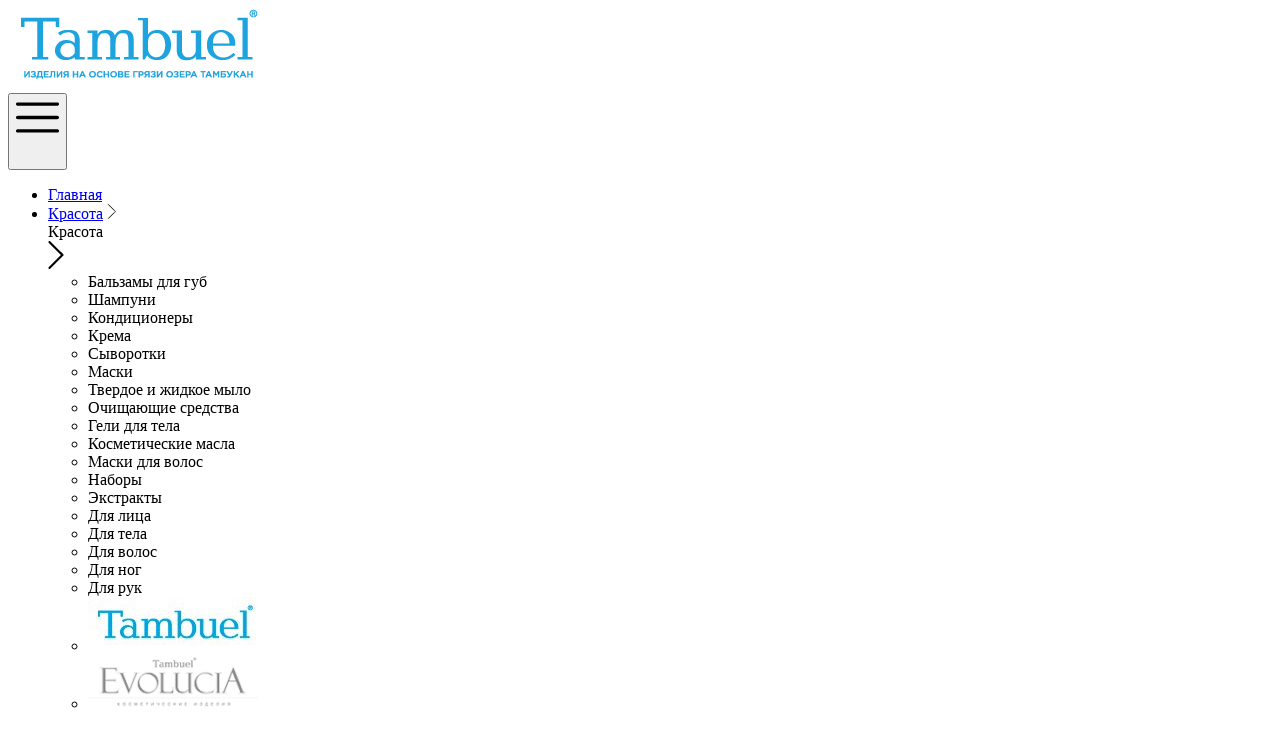

--- FILE ---
content_type: text/html; charset=utf-8
request_url: https://tambuel-shop.ru/blog/sos-ot-volos/
body_size: 21500
content:
<!DOCTYPE html>
<html lang="ru">
<head>
  <meta http-equiv="Content-Type" content="text/html; charset=utf-8">
  <meta name="keywords" content="медицинские статьи, статьи о здоровье">
  <meta name="description" content="В блоге «Tambuel-shop» вы найдете информацию по медицине и здоровью: статьи о болезнях, симптомах, диагностике и лечению.">
  <script data-skip-moving="true">
  (function(w, d) {var v = w.frameCacheVars = {"CACHE_MODE":"HTMLCACHE","storageBlocks":[],"dynamicBlocks":{"LkGdQn":"1d86c2836bfd","bx_basketFKauiI":"d41d8cd98f00","bx_basketT0kNhm":"be82855f2085","3JiYAU":"0781d1ab2aaa"},"AUTO_UPDATE":true,"AUTO_UPDATE_TTL":120,"version":2};var inv = false;if (v.AUTO_UPDATE === false){if (v.AUTO_UPDATE_TTL && v.AUTO_UPDATE_TTL > 0){var lm = Date.parse(d.lastModified);if (!isNaN(lm)){var td = new Date().getTime();if ((lm + v.AUTO_UPDATE_TTL * 1000) >= td){w.frameRequestStart = false;w.preventAutoUpdate = true;return;}inv = true;}}else{w.frameRequestStart = false;w.preventAutoUpdate = true;return;}}var r = w.XMLHttpRequest ? new XMLHttpRequest() : (w.ActiveXObject ? new w.ActiveXObject("Microsoft.XMLHTTP") : null);if (!r) { return; }w.frameRequestStart = true;var m = v.CACHE_MODE; var l = w.location; var x = new Date().getTime();var q = "?bxrand=" + x + (l.search.length > 0 ? "&" + l.search.substring(1) : "");var u = l.protocol + "//" + l.host + l.pathname + q;r.open("GET", u, true);r.setRequestHeader("BX-ACTION-TYPE", "get_dynamic");r.setRequestHeader("X-Bitrix-Composite", "get_dynamic");r.setRequestHeader("BX-CACHE-MODE", m);r.setRequestHeader("BX-CACHE-BLOCKS", v.dynamicBlocks ? JSON.stringify(v.dynamicBlocks) : "");if (inv){r.setRequestHeader("BX-INVALIDATE-CACHE", "Y");}try { r.setRequestHeader("BX-REF", d.referrer || "");} catch(e) {}if (m === "APPCACHE"){r.setRequestHeader("BX-APPCACHE-PARAMS", JSON.stringify(v.PARAMS));r.setRequestHeader("BX-APPCACHE-URL", v.PAGE_URL ? v.PAGE_URL : "");}r.onreadystatechange = function() {if (r.readyState != 4) { return; }var a = r.getResponseHeader("BX-RAND");var b = w.BX && w.BX.frameCache ? w.BX.frameCache : false;if (a != x || !((r.status >= 200 && r.status < 300) || r.status === 304 || r.status === 1223 || r.status === 0)){var f = {error:true, reason:a!=x?"bad_rand":"bad_status", url:u, xhr:r, status:r.status};if (w.BX && w.BX.ready && b){BX.ready(function() {setTimeout(function(){BX.onCustomEvent("onFrameDataRequestFail", [f]);}, 0);});}w.frameRequestFail = f;return;}if (b){b.onFrameDataReceived(r.responseText);if (!w.frameUpdateInvoked){b.update(false);}w.frameUpdateInvoked = true;}else{w.frameDataString = r.responseText;}};r.send();var p = w.performance;if (p && p.addEventListener && p.getEntries && p.setResourceTimingBufferSize){var e = 'resourcetimingbufferfull';var h = function() {if (w.BX && w.BX.frameCache && w.BX.frameCache.frameDataInserted){p.removeEventListener(e, h);}else {p.setResourceTimingBufferSize(p.getEntries().length + 50);}};p.addEventListener(e, h);}})(window, document);
  </script>
  <link href="/local/templates/tambuel/components/bitrix/news/articles/style.css?17255342552250" type="text/css" rel="stylesheet">
  <link href="/local/templates/tambuel/components/bitrix/catalog.section.list/top_menu/style.min.css?17255342486236" type="text/css" data-template-style="true" rel="stylesheet">
  <link href="/local/templates/tambuel/components/bitrix/sale.basket.basket.line/basket_user/style.min.css?17255342714607" type="text/css" data-template-style="true" rel="stylesheet">
  <link href="/local/templates/tambuel/components/bitrix/sale.basket.basket.line/basket/style.min.css?17255342694607" type="text/css" data-template-style="true" rel="stylesheet">
  <link href="/bitrix/components/bitrix/breadcrumb/templates/.default/style.min.css?1535458393467" type="text/css" data-template-style="true" rel="stylesheet">
  <link href="/local/templates/tambuel/libs/bootstrap/css/bootstrap.min.css?1725534223113408" type="text/css" data-template-style="true" rel="stylesheet">
  <link href="/local/templates/tambuel/libs/animateit/animate.min.css?172553420553432" type="text/css" data-template-style="true" rel="stylesheet">
  <link href="/local/templates/tambuel/libs/owlcarousel/owl.carousel.css?17255342084614" type="text/css" data-template-style="true" rel="stylesheet">
  <link href="/local/templates/tambuel/libs/magnific-popup/magnific-popup.css?17255342077789" type="text/css" data-template-style="true" rel="stylesheet">
  <link href="/local/templates/tambuel/css/theme-base.css?1725534155110323" type="text/css" data-template-style="true" rel="stylesheet">
  <link href="/local/templates/tambuel/css/theme-elements.css?1725534155170687" type="text/css" data-template-style="true" rel="stylesheet">
  <link href="/local/templates/tambuel/css/responsive.css?172553415522460" type="text/css" data-template-style="true" rel="stylesheet">
  <link href="/local/templates/tambuel/css/color/blue.css?17255341718071" type="text/css" data-template-style="true" rel="stylesheet">
  <link href="/local/templates/tambuel/css/custom.css?173038100133536" type="text/css" data-template-style="true" rel="stylesheet">
  <link href="/local/templates/tambuel/css/css.css?172553415435187" type="text/css" data-template-style="true" rel="stylesheet">
  <script>
  if(!window.BX)window.BX={};if(!window.BX.message)window.BX.message=function(mess){if(typeof mess==='object'){for(let i in mess) {BX.message[i]=mess[i];} return true;}};
  </script>
  <script>
  (window.BX||top.BX).message({"JS_CORE_LOADING":"Загрузка...","JS_CORE_NO_DATA":"- Нет данных -","JS_CORE_WINDOW_CLOSE":"Закрыть","JS_CORE_WINDOW_EXPAND":"Развернуть","JS_CORE_WINDOW_NARROW":"Свернуть в окно","JS_CORE_WINDOW_SAVE":"Сохранить","JS_CORE_WINDOW_CANCEL":"Отменить","JS_CORE_WINDOW_CONTINUE":"Продолжить","JS_CORE_H":"ч","JS_CORE_M":"м","JS_CORE_S":"с","JSADM_AI_HIDE_EXTRA":"Скрыть лишние","JSADM_AI_ALL_NOTIF":"Показать все","JSADM_AUTH_REQ":"Требуется авторизация!","JS_CORE_WINDOW_AUTH":"Войти","JS_CORE_IMAGE_FULL":"Полный размер"});
  </script>
  <script src="/bitrix/js/main/core/core.min.js?1741772208225353"></script>
  <script>
  BX.Runtime.registerExtension({"name":"main.core","namespace":"BX","loaded":true});
  </script>
  <script>
  BX.setJSList(["\/bitrix\/js\/main\/core\/core_ajax.js","\/bitrix\/js\/main\/core\/core_promise.js","\/bitrix\/js\/main\/polyfill\/promise\/js\/promise.js","\/bitrix\/js\/main\/loadext\/loadext.js","\/bitrix\/js\/main\/loadext\/extension.js","\/bitrix\/js\/main\/polyfill\/promise\/js\/promise.js","\/bitrix\/js\/main\/polyfill\/find\/js\/find.js","\/bitrix\/js\/main\/polyfill\/includes\/js\/includes.js","\/bitrix\/js\/main\/polyfill\/matches\/js\/matches.js","\/bitrix\/js\/ui\/polyfill\/closest\/js\/closest.js","\/bitrix\/js\/main\/polyfill\/fill\/main.polyfill.fill.js","\/bitrix\/js\/main\/polyfill\/find\/js\/find.js","\/bitrix\/js\/main\/polyfill\/matches\/js\/matches.js","\/bitrix\/js\/main\/polyfill\/core\/dist\/polyfill.bundle.js","\/bitrix\/js\/main\/core\/core.js","\/bitrix\/js\/main\/polyfill\/intersectionobserver\/js\/intersectionobserver.js","\/bitrix\/js\/main\/lazyload\/dist\/lazyload.bundle.js","\/bitrix\/js\/main\/polyfill\/core\/dist\/polyfill.bundle.js","\/bitrix\/js\/main\/parambag\/dist\/parambag.bundle.js"]);
  </script>
  <script>
  BX.Runtime.registerExtension({"name":"ui.dexie","namespace":"BX.Dexie3","loaded":true});
  </script>
  <script>
  BX.Runtime.registerExtension({"name":"ls","namespace":"window","loaded":true});
  </script>
  <script>
  BX.Runtime.registerExtension({"name":"fx","namespace":"window","loaded":true});
  </script>
  <script>
  BX.Runtime.registerExtension({"name":"fc","namespace":"window","loaded":true});
  </script>
  <script>
  BX.Runtime.registerExtension({"name":"pull.protobuf","namespace":"BX","loaded":true});
  </script>
  <script>
  BX.Runtime.registerExtension({"name":"rest.client","namespace":"window","loaded":true});
  </script>
  <script>
  (window.BX||top.BX).message({"pull_server_enabled":"Y","pull_config_timestamp":1656803711,"shared_worker_allowed":"Y","pull_guest_mode":"N","pull_guest_user_id":0,"pull_worker_mtime":1741772218});(window.BX||top.BX).message({"PULL_OLD_REVISION":"Для продолжения корректной работы с сайтом необходимо перезагрузить страницу."});
  </script>
  <script>
  BX.Runtime.registerExtension({"name":"pull.client","namespace":"BX","loaded":true});
  </script>
  <script>
  BX.Runtime.registerExtension({"name":"pull","namespace":"window","loaded":true});
  </script>
  <script>
  (window.BX||top.BX).message({"LANGUAGE_ID":"ru","FORMAT_DATE":"DD.MM.YYYY","FORMAT_DATETIME":"DD.MM.YYYY HH:MI:SS","COOKIE_PREFIX":"BITRIX_SM","SERVER_TZ_OFFSET":"10800","UTF_MODE":"Y","SITE_ID":"s1","SITE_DIR":"\/"});
  </script>
  <script src="/bitrix/cache/js/s1/tambuel/kernel_main/kernel_main_v1.js?1741783390422006"></script>
  <script src="/bitrix/js/ui/dexie/dist/dexie3.bundle.min.js?170792277288274"></script>
  <script src="/bitrix/js/main/core/core_ls.min.js?17417712762683"></script>
  <script src="/bitrix/js/main/core/core_frame_cache.min.js?174177127611132"></script>
  <script src="/bitrix/js/pull/protobuf/protobuf.min.js?162971993776433"></script>
  <script src="/bitrix/js/pull/protobuf/model.min.js?162971993714190"></script>
  <script src="/bitrix/js/rest/client/rest.client.min.js?16297125239240"></script>
  <script src="/bitrix/js/pull/client/pull.client.min.js?172465945649664"></script>
  <script>
  BX.setJSList(["\/bitrix\/js\/main\/core\/core_fx.js","\/bitrix\/js\/main\/session.js","\/bitrix\/js\/main\/pageobject\/pageobject.js","\/bitrix\/js\/main\/core\/core_window.js","\/bitrix\/js\/main\/date\/main.date.js","\/bitrix\/js\/main\/core\/core_date.js","\/bitrix\/js\/main\/utils.js","\/bitrix\/js\/main\/core\/core.js","\/bitrix\/js\/main\/dd.js","\/bitrix\/js\/main\/core\/core_uf.js","\/bitrix\/js\/main\/core\/core_dd.js","\/bitrix\/js\/main\/core\/core_tooltip.js","\/local\/templates\/tambuel\/libs\/jquery\/jquery-1.11.2.min.js","\/local\/templates\/tambuel\/libs\/plugins-compressed.js","\/local\/templates\/tambuel\/components\/bitrix\/sale.basket.basket.line\/basket_user\/script.js","\/local\/templates\/tambuel\/components\/bitrix\/sale.basket.basket.line\/basket\/script.js"]);
  </script>
  <script type='text/javascript'>
  window['recaptchaFreeOptions']={'size':'normal','theme':'light','badge':'bottomright','version':'','action':'','lang':'ru','key':'6LcTA0kUAAAAADizZIZJxEwtiyk7McX86M8TOjN5'};
  </script>
  <script type="text/javascript"></script>
  <script src="/bitrix/cache/js/s1/tambuel/template_d17d67182d26018a4909ebb23d2b9de4/template_d17d67182d26018a4909ebb23d2b9de4_v1.js?1741772243395445"></script>
  
  <meta http-equiv="X-UA-Compatible" content="IE=edge">
  <meta name="viewport" content="width=device-width, initial-scale=1, maximum-scale=1">
  <title>Блог Tambuel-shop</title>
  <link href="/local/templates/tambuel/images/favicon/favicon.svg" rel="shortcut icon" type="image/png">
  <link href="https://fonts.googleapis.com/css?family=Open+Sans:400,300,800,700,600%7CRaleway:100,300,600,700,800" rel="stylesheet" type="text/css">
  <link href="https://maxcdn.bootstrapcdn.com/font-awesome/4.7.0/css/font-awesome.min.css" type="text/css" rel="stylesheet">
  <link rel="apple-touch-icon" sizes="76x76" href="/apple-touch-icon.png">
  <link rel="icon" type="image/png" sizes="32x32" href="/favicon-32x32.png">
  <link rel="icon" type="image/png" sizes="16x16" href="/favicon-16x16.png">
  <link rel="manifest" href="/site.webmanifest">
  <link rel="mask-icon" href="/safari-pinned-tab.svg" color="#5bbad5">
  <meta name="msapplication-TileColor" content="#2d89ef">
  <meta name="theme-color" content="#ffffff">
  <script>
                $(function() {
                        $('.bxslider').owlCarousel({
                                items: 1
                        });
                });
  </script>
  <link href="/local/templates/tambuel/css/mystyles1.css" type="text/css" rel="stylesheet">

  <style>
        .tit {background-color:#09bce1; font-size:20px; font-weight:bold; padding:15px 15px; margin-bottom:15px; color:#fff; cursor:default;}
        .links a{color:#738186; text-decoration:none; margin-left:15px; margin-bottom:12px; display:block; font-weight: 600; line-height: 1.3;}
        .links a:hover {color:#09bce1;}
        .links a.selected {color:#09bce1;}
        .links.fixed{position: fixed;   top: 87px;      width: 247px;}
        @media(max-width:1024px){
                .links.fixed{width: 247px;}
        }
        .fixedstop {position:absolute!important;}
  </style>
  <style>
                                @media (max-width:991px){
                                    .dop_content{
                                        display: none;
                                    }
                                }
                                .dop_content .product .product-title h3 a {
                                    font-family: "Open Sans", Helvetica, Arial, sans-serif;
                                    font-size: 16px;
                                    font-weight: 500;
                                    line-height: 1.4;
                                }
                                .dop_content_title {
                                    background-color: #09bce1;
                                    font-size: 20px;
                                    font-weight: bold;
                                    padding: 15px 15px;
                                    margin-top: 25px;
                                    margin-bottom: 15px;
                                    color: #fff;
                                    cursor: default;
                                }
                                .blog_detail img {
                                    margin: 10px 0 0!important;
                                }
                                .dop_content .product-image{
                                    margin-bottom: 15px;
                                }
                                .dop_content .item-section-new {
                                    position: absolute;
                                    top: 29px;
                                    right: 10px;
                                    border-radius: 50%;
                                    background-color: #00a6eb;
                                    width: 50px;
                                    height: 50px;
                                    display: flex;
                                    justify-content: center;
                                    align-items: center;
                                }
                                .dop_content .item-section-new>p {
                                    color: white;
                                    margin: 0!important;
                                }
                                .dop_content .product{
                                    margin-bottom: 90px;
                                }
  </style>
</head>
<body class="wide">
  <div class="wrapper">
    <header id="header" class="header-transparent">
      <div class="holliday-delivery"></div>
      <div id="header-wrap">
        <div class="container">
          <div id="logo">
            <a href="/" class="logo" data-dark-logo="/images/logo.png"><img src="/images/logo_new.png" alt="Tambuel"></a>
          </div>
          <div class="nav-main-menu-responsive">
            <button class="lines-button x"><img src="/local/templates/tambuel/images/menu%20(1).svg" alt="" style="height: 43px; margin-bottom: 25px;"></button>
          </div>
          <div class="navbar-collapse collapse main-menu-collapse navigation-wrap">
            <div class="container">
              <nav id="mainMenu" class="main-menu mega-menu">
                <ul class="main-menu nav nav-pills">
                  <li>
                    <a href="/">Главная</a>
                  </li>
                  <li class="multilvl">
                    <a href="/catalog/">Красота</a> <span><svg xmlns="http://www.w3.org/2000/svg" width="9" height="15" viewbox="0 0 9 15" fill="none">
                    <path d="M8.86891 7.50401C8.86907 7.59055 8.83347 7.67361 8.7699 7.73487L1.3111 14.9085C1.17643 15.0336 0.961792 15.03 0.831697 14.9005C0.704813 14.7741 0.704813 14.5738 0.831697 14.4474L8.05046 7.50404L0.83103 0.561285C0.696358 0.436165 0.692639 0.22976 0.822702 0.100207C0.952796 -0.029314 1.16741 -0.0328913 1.30211 0.0921984C1.30494 0.0948277 1.3077 0.0974874 1.31044 0.100207L8.76924 7.27379C8.83287 7.33481 8.86869 7.41762 8.86891 7.50401Z" fill="black"></path></svg></span>
                    <div class="container menu__lvl-2">
                      <div class="header__lvl-2">
                        <div class="menu_name">
                          Красота
                        </div><span><svg xmlns="http://www.w3.org/2000/svg" width="16" height="28" viewbox="0 0 16 28" fill="none">
                        <path d="M15.2419 13.2316L2.29105 0.316633C1.86673 -0.106263 1.17975 -0.105552 0.756139 0.318821C0.332859 0.74314 0.333953 1.4305 0.758326 1.85373L12.9383 14L0.757889 26.1463C0.33357 26.5696 0.332476 27.2565 0.755701 27.6809C0.968052 27.8936 1.24625 28 1.52444 28C1.80192 28 2.07902 27.8943 2.29099 27.6831L15.2419 14.7684C15.4462 14.5651 15.5609 14.2884 15.5609 14C15.5609 13.7117 15.4459 13.4353 15.2419 13.2316Z" fill="black"></path></svg></span>
                      </div>
                      <div class="section__items">
                        <ul>
                          <a href="/catalog/balisamy-dla-gub/"></a>
                          <li>Бальзамы для губ</li><a href="/catalog/shampuny/"></a>
                          <li>Шампуни</li><a href="/catalog/kondicionery/"></a>
                          <li>Кондиционеры</li><a href="/catalog/krema/"></a>
                          <li>Крема</li><a href="/catalog/Syvorotki/"></a>
                          <li>Сыворотки</li><a href="/catalog/maski/"></a>
                          <li>Маски</li><a href="/catalog/tverdoe-i-zhidkoe-mylo/"></a>
                          <li>Твердое и жидкое мыло</li><a href="/catalog/Ochishchayushchie_sredstva/"></a>
                          <li>Очищающие средства</li><a href="/catalog/Geli-dla-tela/"></a>
                          <li>Гели для тела</li><a href="/catalog/masla/"></a>
                          <li>Косметические масла</li><a href="/catalog/maski-dlya-volos/"></a>
                          <li>Маски для волос</li><a href="/catalog/beauty_box/"></a>
                          <li>Наборы</li><a href="/catalog/extracts/"></a>
                          <li>Экстракты</li>
                        </ul>
                      </div>
                      <div class="section__filter">
                        <ul>
                          <a href="/catalog/dlya-litsa/"></a>
                          <li>Для лица</li><a href="/catalog/dlya-tela/"></a>
                          <li>Для тела</li><a href="/catalog/dlya-volos/"></a>
                          <li>Для волос</li><a href="/catalog/dlya-nog/"></a>
                          <li>Для ног</li><a href="/catalog/dlya-ruk/"></a>
                          <li>Для рук</li>
                        </ul>
                      </div>
                      <div class="section__brands">
                        <ul>
                          <a href="/catalog/tambuel/"></a>
                          <li><img src="/local/templates/tambuel/images/img_menu/tambuel.jpg" alt=""></li>
                        </ul>
                        <ul>
                          <a href="/catalog/evolyutsiya/"></a>
                          <li><img src="/local/templates/tambuel/images/img_menu/evolucia.png" alt=""></li>
                        </ul>
                        <ul>
                          <a href="/catalog/kaplya-zdorovya/"></a>
                          <li><img src="/local/templates/tambuel/images/img_menu/kaplya.jpg" alt=""></li>
                        </ul>
                        <ul>
                          <a href="/catalog/formula-vody/"></a>
                          <li><img src="/local/templates/tambuel/images/img_menu/formula.jpg" alt=""></li>
                        </ul>
                        <ul>
                          <a href="/catalog/limuspa/"></a>
                          <li><img src="/local/templates/tambuel/images/img_menu/lumia.jpg" alt=""></li>
                        </ul>
                        <ul>
                          <a href="/catalog/mineral-spa/"></a>
                          <li><img src="/local/templates/tambuel/images/img_menu/mineral_spa.jpg" alt=""></li>
                        </ul>
                      </div>
                    </div>
                  </li>
                  <div id="bxdynamic_LkGdQn_start" style="display:none"></div>
                  <li>
                    <a href="/medicia/">Здоровье</a>
                  </li>
                  <li>
                    <a href="/certificates/">Документы</a>
                  </li>
                  <li>
                    <a href="/delivery-payment/">Доставка и оплата</a>
                  </li>
                  <li>
                    <a href="/blog/" class="active">Блог</a>
                  </li>
                  <li>
                    <a href="/contacts/">Контакты</a>
                  </li>
                  <div id="bxdynamic_LkGdQn_end" style="display:none"></div>
                  <div class="nav__contacts">
                    <span class="phone__subtitle">Звонок бесплатный по России</span>
                  </div>
                </ul>
              </nav>
            </div>
          </div><img src="/local/templates/tambuel/images/tg-tamb.svg" class="insta-icon" style="width:24px"> <img src="/local/templates/tambuel/images/vk-tamb.svg" alt="" class="vk-icon" style="width:24px"> <a href="tel:88007700937" class="phone">
          <div class="dostavko">
            8 (800) 77-00-937
          </div></a> 
          <script>


          var bx_basketFKauiI = new BitrixSmallCart;
          </script>
          <div id="bx_basketFKauiI" class="bx-basket-user bx-opener"></div>
          <script type="text/javascript">
          bx_basketFKauiI.siteId       = 's1';
          bx_basketFKauiI.cartId       = 'bx_basketFKauiI';
          bx_basketFKauiI.ajaxPath     = '/bitrix/components/bitrix/sale.basket.basket.line/ajax.php';
          bx_basketFKauiI.templateName = 'basket_user';
          bx_basketFKauiI.arParams     =  {'HIDE_ON_BASKET_PAGES':'N','PATH_TO_AUTHORIZE':'/auth/','PATH_TO_BASKET':'/order/basket/','PATH_TO_ORDER':'/order/','PATH_TO_PERSONAL':'/personal/','PATH_TO_PROFILE':'/personal/','PATH_TO_REGISTER':'/reg-auth/','POSITION_FIXED':'N','SHOW_AUTHOR':'Y','SHOW_EMPTY_VALUES':'N','SHOW_NUM_PRODUCTS':'Y','SHOW_PERSONAL_LINK':'N','SHOW_PRODUCTS':'Y','SHOW_TOTAL_PRICE':'Y','COMPONENT_TEMPLATE':'basket_user','SHOW_DELAY':'N','SHOW_NOTAVAIL':'N','SHOW_SUBSCRIBE':'N','SHOW_IMAGE':'Y','SHOW_PRICE':'Y','SHOW_SUMMARY':'Y','POSITION_HORIZONTAL':'right','POSITION_VERTICAL':'top','SHOW_REGISTRATION':'Y','MAX_IMAGE_SIZE':'70','CACHE_TYPE':'A','AJAX':'N','~HIDE_ON_BASKET_PAGES':'N','~PATH_TO_AUTHORIZE':'/auth/','~PATH_TO_BASKET':'/order/basket/','~PATH_TO_ORDER':'/order/','~PATH_TO_PERSONAL':'/personal/','~PATH_TO_PROFILE':'/personal/','~PATH_TO_REGISTER':'/reg-auth/','~POSITION_FIXED':'N','~SHOW_AUTHOR':'Y','~SHOW_EMPTY_VALUES':'N','~SHOW_NUM_PRODUCTS':'Y','~SHOW_PERSONAL_LINK':'N','~SHOW_PRODUCTS':'Y','~SHOW_TOTAL_PRICE':'Y','~COMPONENT_TEMPLATE':'basket_user','~SHOW_DELAY':'N','~SHOW_NOTAVAIL':'N','~SHOW_SUBSCRIBE':'N','~SHOW_IMAGE':'Y','~SHOW_PRICE':'Y','~SHOW_SUMMARY':'Y','~POSITION_HORIZONTAL':'right','~POSITION_VERTICAL':'top','~SHOW_REGISTRATION':'Y','~MAX_IMAGE_SIZE':'70','~CACHE_TYPE':'A','~AJAX':'N','cartId':'bx_basketFKauiI'}; // TODO \Bitrix\Main\Web\Json::encode
          bx_basketFKauiI.closeMessage = 'Скрыть';
          bx_basketFKauiI.openMessage  = 'Раскрыть';
          bx_basketFKauiI.activate();
          </script> 
          <script>


          var bx_basketT0kNhm = new BitrixSmallCart;
          </script>
          <div id="bx_basketT0kNhm" class="bx-basket bx-opener">
            <div class="bx-hdr-profile">
              <div class="bx-basket-block">
                <img src="/local/templates/tambuel/images/shopping-cart%20(1)%20(1).svg" alt=""> <a href="/order/basket/" style="margin-left:5px; position:relative; z-index:1000;" class="basket-link">Корзина</a>
              </div>
              <div class="bx-basket-block mobile">
                <a href="/order/basket/"><i class="fa fa-shopping-cart"></i> 0</a>
              </div>
            </div>
          </div>
          <script type="text/javascript">
          bx_basketT0kNhm.siteId       = 's1';
          bx_basketT0kNhm.cartId       = 'bx_basketT0kNhm';
          bx_basketT0kNhm.ajaxPath     = '/bitrix/components/bitrix/sale.basket.basket.line/ajax.php';
          bx_basketT0kNhm.templateName = 'basket';
          bx_basketT0kNhm.arParams     =  {'HIDE_ON_BASKET_PAGES':'N','PATH_TO_AUTHORIZE':'/auth/','PATH_TO_BASKET':'/order/basket/','PATH_TO_ORDER':'/order/','PATH_TO_PERSONAL':'/personal/','PATH_TO_PROFILE':'/personal/','PATH_TO_REGISTER':'/reg-auth/','POSITION_FIXED':'N','SHOW_AUTHOR':'N','SHOW_EMPTY_VALUES':'N','SHOW_NUM_PRODUCTS':'Y','SHOW_PERSONAL_LINK':'N','SHOW_PRODUCTS':'Y','SHOW_TOTAL_PRICE':'Y','COMPONENT_TEMPLATE':'basket','SHOW_DELAY':'N','SHOW_NOTAVAIL':'N','SHOW_SUBSCRIBE':'N','SHOW_IMAGE':'Y','SHOW_PRICE':'Y','SHOW_SUMMARY':'Y','POSITION_HORIZONTAL':'right','POSITION_VERTICAL':'top','SHOW_REGISTRATION':'N','MAX_IMAGE_SIZE':'70','CACHE_TYPE':'A','AJAX':'N','~HIDE_ON_BASKET_PAGES':'N','~PATH_TO_AUTHORIZE':'/auth/','~PATH_TO_BASKET':'/order/basket/','~PATH_TO_ORDER':'/order/','~PATH_TO_PERSONAL':'/personal/','~PATH_TO_PROFILE':'/personal/','~PATH_TO_REGISTER':'/reg-auth/','~POSITION_FIXED':'N','~SHOW_AUTHOR':'N','~SHOW_EMPTY_VALUES':'N','~SHOW_NUM_PRODUCTS':'Y','~SHOW_PERSONAL_LINK':'N','~SHOW_PRODUCTS':'Y','~SHOW_TOTAL_PRICE':'Y','~COMPONENT_TEMPLATE':'basket','~SHOW_DELAY':'N','~SHOW_NOTAVAIL':'N','~SHOW_SUBSCRIBE':'N','~SHOW_IMAGE':'Y','~SHOW_PRICE':'Y','~SHOW_SUMMARY':'Y','~POSITION_HORIZONTAL':'right','~POSITION_VERTICAL':'top','~SHOW_REGISTRATION':'N','~MAX_IMAGE_SIZE':'70','~CACHE_TYPE':'A','~AJAX':'N','cartId':'bx_basketT0kNhm'}; // TODO \Bitrix\Main\Web\Json::encode
          bx_basketT0kNhm.closeMessage = 'Скрыть';
          bx_basketT0kNhm.openMessage  = 'Раскрыть';
          bx_basketT0kNhm.activate();
          </script>
        </div>
      </div>
    </header>
    <div class="container">
      <link href="/bitrix/css/main/font-awesome.css?153545839528777" type="text/css" rel="stylesheet">
      <div class="bx-breadcrumb" itemscope itemtype="http://schema.org/BreadcrumbList">
        <div class="bx-breadcrumb-item" id="bx_breadcrumb_0" itemprop="itemListElement" itemscope itemtype="http://schema.org/ListItem">
          <a href="/" title="Главная" itemprop="item"><span itemprop="name">Главная</span></a>
          <meta itemprop="position" content="1">
        </div>
        <div class="bx-breadcrumb-item" id="bx_breadcrumb_1" itemprop="itemListElement" itemscope itemtype="http://schema.org/ListItem">
          <i class="fa fa-angle-right"></i> <a href="/blog/" title="Блог" itemprop="item"><span itemprop="name">Блог</span></a>
          <meta itemprop="position" content="2">
        </div>
        <div class="bx-breadcrumb-item">
          <i class="fa fa-angle-right"></i> <span>Sos от волос!</span>
        </div>
        <div style="clear:both"></div>
      </div>
    </div>
    <div id="bxdynamic_3JiYAU_start" style="display:none"></div>
    <script>
    $(document).ready(function() {
        // if($( window ).width() > 1024){
        //      $(window).scroll(function(){
        //              if($(this).scrollTop()>140){
        //                      $('.links').addClass('fixed');
        //              }
        //              else if ($(this).scrollTop()<140){
        //                      $('.links').removeClass('fixed');
        //              }
        //      });
        // }
        
        
        $(document).on('scroll', function () {
                var scrollBottom = $(document).height() - $(window).height() - $(window).scrollTop();
                if( scrollBottom < 400){
                        $('.links').addClass('fixedstop');
                }else{
                        $('.links').removeClass('fixedstop');
                }
        });
    });
    </script>
    <section id="page-title" class="page-title-center text-dark">
      <div class="container">
        <div class="page-title col-md-8">
          <div class="blog_detail_title">
            <h1 class="blue">Sos от волос!</h1>
          </div>
        </div>
      </div>
    </section>
    <section class="content">
      <div class="container">
        <div class="post-content post-content-single post-modern">
          <div class="blog_detail col-md-12">
            <div class="col-md-3 col-lg-3" style="position:relative;">
              <div class="links">
                <div class="tit">
                  Содержание
                </div><a href="/blog/sos-ot-volos/#link1" class="link1">Почему портятся волосы</a> 
                <script>


                                                                $( document ).ready(function() {
                                                                        $(".links a.link1").click(function(){
                                                                                
                                                                                $('.links a').removeClass('selected');
                                                                                $(this).addClass('selected');
                                                                                
                                                                                $('html, body').animate({ scrollTop: $('#link1').offset().top-100 }, 100);
                                                                        });
                                                                });
                </script> <a href="/blog/sos-ot-volos/#link2" class="link2">Когда и какому врачу обращаться</a> 
                <script>


                                                                $( document ).ready(function() {
                                                                        $(".links a.link2").click(function(){
                                                                                
                                                                                $('.links a').removeClass('selected');
                                                                                $(this).addClass('selected');
                                                                                
                                                                                $('html, body').animate({ scrollTop: $('#link2').offset().top-100 }, 100);
                                                                        });
                                                                });
                </script> <a href="/blog/sos-ot-volos/#link3" class="link3">Использование аптечных средств</a> 
                <script>


                                                                $( document ).ready(function() {
                                                                        $(".links a.link3").click(function(){
                                                                                
                                                                                $('.links a').removeClass('selected');
                                                                                $(this).addClass('selected');
                                                                                
                                                                                $('html, body').animate({ scrollTop: $('#link3').offset().top-100 }, 100);
                                                                        });
                                                                });
                </script> <a href="/blog/sos-ot-volos/#link4" class="link4">Как правильно пользоваться приспособлениями для укладки</a> 
                <script>


                                                                $( document ).ready(function() {
                                                                        $(".links a.link4").click(function(){
                                                                                
                                                                                $('.links a').removeClass('selected');
                                                                                $(this).addClass('selected');
                                                                                
                                                                                $('html, body').animate({ scrollTop: $('#link4').offset().top-100 }, 100);
                                                                        });
                                                                });
                </script> <a href="/blog/sos-ot-volos/#link5" class="link5">Приём витаминных и минеральных комплексов, БАДов</a> 
                <script>


                                                                $( document ).ready(function() {
                                                                        $(".links a.link5").click(function(){
                                                                                
                                                                                $('.links a').removeClass('selected');
                                                                                $(this).addClass('selected');
                                                                                
                                                                                $('html, body').animate({ scrollTop: $('#link5').offset().top-100 }, 100);
                                                                        });
                                                                });
                </script> <a href="/blog/sos-ot-volos/#link6" class="link6">Особенности правильного питания</a> 
                <script>


                                                                $( document ).ready(function() {
                                                                        $(".links a.link6").click(function(){
                                                                                
                                                                                $('.links a').removeClass('selected');
                                                                                $(this).addClass('selected');
                                                                                
                                                                                $('html, body').animate({ scrollTop: $('#link6').offset().top-100 }, 100);
                                                                        });
                                                                });
                </script> <a href="/blog/sos-ot-volos/#link7" class="link7">Домашние маски и ополаскиватели</a> 
                <script>


                                                                $( document ).ready(function() {
                                                                        $(".links a.link7").click(function(){
                                                                                
                                                                                $('.links a').removeClass('selected');
                                                                                $(this).addClass('selected');
                                                                                
                                                                                $('html, body').animate({ scrollTop: $('#link7').offset().top-100 }, 100);
                                                                        });
                                                                });
                </script> <a href="/blog/sos-ot-volos/#link8" class="link8">Грязевые обертывания для волос</a> 
                <script>


                                                                $( document ).ready(function() {
                                                                        $(".links a.link8").click(function(){
                                                                                
                                                                                $('.links a').removeClass('selected');
                                                                                $(this).addClass('selected');
                                                                                
                                                                                $('html, body').animate({ scrollTop: $('#link8').offset().top-100 }, 100);
                                                                        });
                                                                });
                </script> <a href="/blog/sos-ot-volos/#link9" class="link9">Применение физиотерапии</a> 
                <script>


                                                                $( document ).ready(function() {
                                                                        $(".links a.link9").click(function(){
                                                                                
                                                                                $('.links a').removeClass('selected');
                                                                                $(this).addClass('selected');
                                                                                
                                                                                $('html, body').animate({ scrollTop: $('#link9').offset().top-100 }, 100);
                                                                        });
                                                                });
                </script> <a href="/blog/sos-ot-volos/#link10" class="link10">Как предупредить появление ломкости волос</a> 
                <script>


                                                                $( document ).ready(function() {
                                                                        $(".links a.link10").click(function(){
                                                                                
                                                                                $('.links a').removeClass('selected');
                                                                                $(this).addClass('selected');
                                                                                
                                                                                $('html, body').animate({ scrollTop: $('#link10').offset().top-100 }, 100);
                                                                        });
                                                                });
                </script> <a href="/blog/sos-ot-volos/#link11" class="link11">Подводим итоги</a> 
                <script>


                                                                $( document ).ready(function() {
                                                                        $(".links a.link11").click(function(){
                                                                                
                                                                                $('.links a').removeClass('selected');
                                                                                $(this).addClass('selected');
                                                                                
                                                                                $('html, body').animate({ scrollTop: $('#link11').offset().top-100 }, 100);
                                                                        });
                                                                });
                </script>
              </div>
              <div class="dop_content">
                <div class="dop_content_title">
                  Интернет-магазин
                </div>
                <div class="dop_content_1 product">
                  <div class="product-image">
                    <a href="/medicia/lechebnaya-gryaz-dlya-sustavov-nabor-na-kurs-gryazelecheniya/"><img src="/upload/iblock/f4d/gyw4514pdllfxxmmgo6zt18wnnwh19e2.jpg" alt="Курс грязелечения 300/1, 10 шт. в проницаемых оболочках + Термокомпресс 300?? ????? https://tambuel-shop.ru"></a>
                    <div class="product-overlay">
                      <a href="/?action=ADD2BASKET&amp;id=131" class="add-to-card" rel="nofollow" onclick="yaCounter46827861.reachGoal('TO_BASKET'); return true;">В корзину</a>
                    </div>
                  </div>
                  <div class="product-description">
                    <div class="product-title">
                      <h3 style="height: 110px;overflow: hidden;"><a href="/medicia/lechebnaya-gryaz-dlya-sustavov-nabor-na-kurs-gryazelecheniya/">
                      <div>
                        <span style="color: #00bff3;">Курс грязелечения</span>
                      </div><span style="color: #000000;">300/1, 10 шт. в проницаемых оболочках</span><br>
                      <span style="color: #00bff3;">+</span> <span style="color: #00bff3;">Термокомпресс 300</span><br></a></h3>
                    </div>
                    <div class="product-price">
                      <ins style="font-size: 15px;font-weight: 600;color: #666;text-decoration: line-through; display:">&nbsp;1 877р.</ins> <span style="font-size: 14px;border:2px solid red;border-radius:20px;padding: 0px 10px;background-color:red;color:white;">-40%</span> <ins style="font-size:15px">1 126р.</ins>
                    </div>
                  </div>
                </div>
                <div class="dop_content_2 product">
                  <div class="product-image">
                    <div class="item-section-new">
                      <p>NEW</p>
                    </div><a href="/evolucia/shampun-tvyerdyy-kaplya-zdorovya2/"><img src="/upload/iblock/304/304cddd4e3d15658db04ed9999e5a5d8.jpg" alt="Шампунь твёрдый «Капля Здоровья» с глиной косметической белой?? ????? https://tambuel-shop.ru"></a>
                    <div class="product-overlay">
                      <a href="/?action=ADD2BASKET&amp;id=776" class="add-to-card" rel="nofollow" onclick="yaCounter46827861.reachGoal('TO_BASKET'); return true;">В корзину</a>
                    </div>
                  </div>
                  <div class="product-description">
                    <div class="product-category"></div>
                    <div class="product-title">
                      <h3 style="height: 85px;overflow: hidden;"><a href="/evolucia/shampun-tvyerdyy-kaplya-zdorovya2/">Шампунь твёрдый «Капля Здоровья»<br>
                      <span style="color: #00bff3;">с глиной косметической белой</span><br></a></h3>
                    </div>
                    <div class="product-price">
                      <ins style="font-size:15px">250р.</ins>
                    </div>
                  </div>
                </div>
              </div>
            </div>
            <div class="col-md-9 col-lg-9">
              <div class="blog_detail_text nocopy">
                <span style="font-size: 12pt;">В наши дни сухость и ломкость волос стали распространенной проблемой не только у взрослых, но и у детей. Причины такого явления могут быть как внешними, так и крыться внутри организма. Очень часто для решения проблемы приходится обращаться за помощью к специалистам.<br>
                <br></span><br>
                <img alt="почему портятся волосы" src="/upload/medialibrary/b5d/b5d952ce24aac394e02576b09ec6daa4.jpeg" title="page-07.jpeg"><br>
                <br>
                <h2 id="link1">Почему портятся волосы</h2><span style="font-size: 12pt;">Изменения состояния кожи и ее производных (волос, ногтей) часто зависят от общего состояния организма. Причины ломкости и сухости могут быть внутренними или внешними. <span style="color: #00aeef;">К внутренним причинам относятся разнообразные острые и хронические болезни:</span></span><br>
                <span style="font-size: 12pt;"></span><br>
                <span style="font-size: 12pt;">1. Болезни крови, сопровождающиеся снижением уровня гемоглобина (анемии).</span><br>
                <span style="font-size: 12pt;">2. Патология желудка и кишечника (гастриты, энтериты).</span><br>
                <span style="font-size: 12pt;">3. Хроническая почечная недостаточность.</span><br>
                <span style="font-size: 12pt;">4. Болезни кожи – псориаз, ихтиоз.</span><br>
                <span style="font-size: 12pt;">5. Эндокринные заболевания – сахарный диабет, гипотиреоз.</span><br>
                <span style="font-size: 12pt;">6. Туберкулезная инфекция.</span><br>
                <span style="font-size: 12pt;">7. Паразитарные заболевания – лямблии, глистные инвазии. Размножение паразитов в организме препятствует усвоению в организме витаминов и микроэлементов и ухудшает состояние кожи и волос.</span><br>
                <span style="font-size: 12pt;"></span><br>
                <span style="font-size: 12pt;"><span style="color: #00aeef;">Другая большая группа причин ломкости и выпадения волос – это внешние (экзогенные) факторы. К их числу относятся:</span></span><br>
                <span style="font-size: 12pt;"></span><br>
                <span style="font-size: 12pt;">1. Неправильный уход за волосами.</span><br>
                <span style="font-size: 12pt;">2. Воздействие ультрафиолетовых лучей, солёной морской или жесткой воды, чрезмерная запыленность воздуха.</span><br>
                <span style="font-size: 12pt;">3. Переохлаждение (отказ от ношения головного убора в холодное время).</span><br>
                <span style="font-size: 12pt;">4. Стрессы.</span><br>
                <span style="font-size: 12pt;">5. Умственное и физическое переутомление.</span><br>
                <span style="font-size: 12pt;"></span><br>
                <span style="font-size: 12pt;"><span style="color: #00aeef;">У женщин наиболее распространёнными причинами повреждения волос являются:</span></span><br>
                <span style="font-size: 12pt;"></span><br>
                <span style="font-size: 12pt;">• соблюдение жестких диет или длительное голодание;</span><br>
                <span style="font-size: 12pt;">• неправильное пользование приспособлениями для укладки – феном, плойкой, щипцами;</span><br>
                <span style="font-size: 12pt;">• частое окрашивание волос с использованием агрессивных средств;</span><br>
                <span style="font-size: 12pt;">• неправильное использование средств для ухода – шампуней, гелей и пр.;</span><br>
                <span style="font-size: 12pt;">• мытье волос жесткой хлорированной водой;</span><br>
                <span style="font-size: 12pt;">• беременность;</span><br>
                <span style="font-size: 12pt;">• хронические заболевания женской половой сферы;</span><br>
                <span style="font-size: 12pt;">• сниженный иммунитет;</span><br>
                <span style="font-size: 12pt;">• тяжёлые эмоциональные стрессы.</span><br>
                <span style="font-size: 12pt;"></span><br>
                <span style="font-size: 12pt;"><span style="color: #00aeef;">Для мужчин характерны следующие причины сухости и ломкости волос:</span></span><br>
                <span style="font-size: 12pt;"></span><br>
                <span style="font-size: 12pt;">• чрезмерные нагрузки, длительное переутомление;</span><br>
                <span style="font-size: 12pt;">• нерегулярное мытье головы;</span><br>
                <span style="font-size: 12pt;">• отказ от головного убора в сильную жару или холод;</span><br>
                <span style="font-size: 12pt;">• злоупотребление жирной пищей;</span><br>
                <span style="font-size: 12pt;">• постоянное пребывание в помещении с сухим воздухом.</span><br>
                <span style="font-size: 12pt;"></span><br>
                <span style="font-size: 12pt;"><span style="color: #00aeef;">У детей ухудшение структуры волос может быть вызвано:</span></span><br>
                <span style="font-size: 12pt;"></span><br>
                <span style="font-size: 12pt;">• длительный стресс;</span><br>
                <span style="font-size: 12pt;">• сильное переутомление;</span><br>
                <span style="font-size: 12pt;">• мытье головы средствами для взрослых;</span><br>
                <span style="font-size: 12pt;">• неправильное питание;</span><br>
                <span style="font-size: 12pt;">• лямблиоз;</span><br>
                <span style="font-size: 12pt;">• анемия;</span><br>
                <span style="font-size: 12pt;">• чрезмерная сухость воздуха в помещении;</span><br>
                <span style="font-size: 12pt;">• сниженная физическая активность, редкие прогулки на свежем воздухе.</span><br>
                <span style="font-size: 12pt;"></span><br>
                <span style="font-size: 12pt;"><span style="color: #00aeef;">Ломкие волосы имеют характерный внешний вид:</span></span><br>
                <span style="font-size: 12pt;"></span><br>
                <span style="font-size: 12pt;">• легко спутываются и сбиваются в комки;</span><br>
                <span style="font-size: 12pt;">• утрачивают естественный блеск и выглядят неживыми;</span><br>
                <span style="font-size: 12pt;">• кончики волос секутся;</span><br>
                <span style="font-size: 12pt;">• усиливается выпадение.<br></span><br>
                <br>
                <img alt="как бороться с ломкими волосами" src="/upload/medialibrary/495/495fb7350b6e816f0af995f3e44573a8.jpeg" title="page-08.jpeg"><br>
                <br>
                <h2>Как бороться с ломкостью волос – правила и рекомендации</h2><span style="font-size: 12pt;">Чтобы вернуть волосам естественный блеск и здоровый ухоженный вид, необходимо тщательно за ними ухаживать. Следует заметить, что правильный уход включает в себя не только внешнее воздействие на волосы и кожу головы, но и общее оздоровление организма – борьбу с авитаминозом, нормализация микрофлоры, лечение хронических заболеваний.</span><br>
                <br>
                <h2 id="link2">Когда и какому врачу обращаться</h2><span style="font-size: 12pt;">Проблемами и болезнями волос и кожи головы занимается врач трихолог или дерматолог. Однако если проблема связана с другой, более серьезной патологией организма, необходимо устранять причину. Для этого может понадобиться консультация других специалистов – эндокринолога, терапевта, инфекциониста и пр.</span><br>
                <span style="font-size: 12pt;">Обращаться к специалисту нужно в следующих случаях:</span><br>
                <span style="font-size: 12pt;"></span><br>
                <span style="font-size: 12pt;">1. При появлении признаков ломкости волос, особенно у корней или на середине.</span><br>
                <span style="font-size: 12pt;">2. При резком ухудшении состояния волос и значительном их выпадении.</span><br>
                <span style="font-size: 12pt;">3. При появлении более светлых узелков на волосяном стержне (они могут появляться по всей длине).</span><br>
                <span style="font-size: 12pt;">4. Если не приносят желаемого эффекта домашние средства, стрижки и косметические процедуры.</span><br>
                <span style="font-size: 12pt;">5. При чрезмерной жирности или сухости головы.</span><br>
                <span style="font-size: 12pt;"></span><br>
                <span style="font-size: 12pt;">Во время первого посещения трихолог или дерматолог расспрашивает пациента, уточняет характер жалоб, составляет общую картину:</span><br>
                <span style="font-size: 12pt;"></span><br>
                <span style="font-size: 12pt;">• как давно стали ломаться волосы;</span><br>
                <span style="font-size: 12pt;">• есть ли, по мнению пациента, какая-либо причина для таких изменений;</span><br>
                <span style="font-size: 12pt;">• есть ли другие жалобы на здоровье;</span><br>
                <span style="font-size: 12pt;">• пытался ли пациент самостоятельно справиться с проблемой и что он делал для этого;</span><br>
                <span style="font-size: 12pt;">• страдает ли пациент хроническими болезнями и принимает ли какие-то лекарства.</span><br>
                <span style="font-size: 12pt;"></span><br>
                <span style="font-size: 12pt;">Оценив предварительно состояние пациента, врач может назначить ему лабораторные анализы:</span><br>
                <span style="font-size: 12pt;"></span><br>
                <span style="font-size: 12pt;">• общий и биохимический анализ крови для определения уровня гемоглобина, общего белка, сывороточного железа и других факторов, влияющих на состояние волос;</span><br>
                <span style="font-size: 12pt;">• анализы крови на гормоны;</span><br>
                <span style="font-size: 12pt;">• иммунограмму;</span><br>
                <span style="font-size: 12pt;">• серологические исследования для обнаружения антител к инфекционным возбудителям.</span><br>
                <span style="font-size: 12pt;"></span><br>
                <span style="font-size: 12pt;">При необходимости может быть назначена консультация других специалистов:</span><br>
                <span style="font-size: 12pt;"></span><br>
                <span style="font-size: 12pt;">• гинеколога;</span><br>
                <span style="font-size: 12pt;">• эндокринолога;</span><br>
                <span style="font-size: 12pt;">• гематолога;</span><br>
                <span style="font-size: 12pt;">• терапевта;</span><br>
                <span style="font-size: 12pt;">• гастроэнтеролога;</span><br>
                <span style="font-size: 12pt;">• инфекциониста;</span><br>
                <span style="font-size: 12pt;">• невролога.</span><br>
                <span style="font-size: 12pt;"></span><br>
                <span style="font-size: 12pt;">Специальные исследования волос включают в себя спектральный анализ стрежней с определением химического состава, а также компьютерную фототрихограмму – метод, позволяющий оценить структуру волосяных стрежней и луковиц.<br></span><br>
                <br>
                <img alt="препараты для восстановления волос" src="/upload/medialibrary/0cc/0cc5a48dc4ca62f13964b4609153b5b9.jpeg" title="page-09.jpeg"><br>
                <br>
                <h2 id="link3">Использование аптечных средств</h2><span style="font-size: 12pt;">Средства для мытья волос и ухода за ними нужно подбирать очень аккуратно. Лучше всего предварительно проконсультироваться с врачом дерматологом или трихологом.&nbsp;Обладателям сухих, ослабленных и ломких волос обязательно иметь дома шампунь и бальзам для очень сухих волос. При покупке рекомендовано обращать внимание на следующие моменты.</span><br>
                <span style="font-size: 12pt;"></span><br>
                <span style="font-size: 12pt;">• в состав шампуня не должны входить сульфаты, так как эти компоненты еще больше пересушивают волосы и кожу головы;</span><br>
                <span style="font-size: 12pt;">• в составе восстанавливающих шампуней могут содержаться кератин, коллаген, витамины группы В, глицерин;</span><br>
                <span style="font-size: 12pt;">• ни в коем случае не следует выбирать моющие средства с содержанием эфирных масел.</span><br>
                <span style="font-size: 12pt;"></span><br>
                <span style="font-size: 12pt;">После мытья шампунем применяются бальзамы и кондиционеры для волос. Лучше всего для ухода за сухими ломкими прядями подходят средства с содержанием кератина и натуральных смягчающих масел – кокосового, ши, какао и пр. Для лечения ослабленных локонов применяются специальные лосьоны, спреи, сыворотки. Их нужно наносить на слегка влажные волосы.</span><br>
                <span style="font-size: 12pt;"></span><br>
                <span style="font-size: 12pt;">Совершенно не обязательно, чтобы шампунь и бальзам для волос были выпущены одним и тем же производителем и принадлежали к одной косметической линейке.<br></span><br>
                <br>
                <img alt="правильная укладка" src="/upload/medialibrary/6e6/6e6992866e7968154efd068053ce4b08.jpeg" title="page-10.jpeg"><br>
                <br>
                <h2 id="link4">Как правильно пользоваться приспособлениями для укладки</h2><span style="font-size: 12pt;">Очень важным моментом правильного уходя за волосами являются использование приспособлений для расчесывания и укладки. Чтобы не испортить волосы, их необходимо предварительно подготовить. Пользуясь расческами, феном или плойкой, необходимо помнить о следующих правилах:</span><br>
                <span style="font-size: 12pt;"></span><br>
                <span style="font-size: 12pt;">1. Волосы перед обработкой необходимо тщательно вымыть. Если пряди чрезмерно жирные, их промывают дважды.</span><br>
                <span style="font-size: 12pt;">2. При сушке и укладке не стоит пользоваться слишком горячим воздухом.</span><br>
                <span style="font-size: 12pt;">3. Пользоваться плойкой или утюжком нужно аккуратно, чтобы не прижечь волосы и кожу головы.</span><br>
                <span style="font-size: 12pt;">4. Расчесывать лучше всего массажной щеткой с гладкими шариками на зубцах или деревянным гребнем.</span><br>
                <span style="font-size: 12pt;">5. Расчёсывать длинные волосы нужно от кончиков к корням – это защитит волосы от механических травм.</span><br>
                <span style="font-size: 12pt;">6. После мытья головы следует дать волосам подсохнуть, а затем расчесывать.</span><br>
                <span style="font-size: 12pt;">7. С помощью широкого гребня с толстыми зубцами можно разделить спутанные пряди. Для облегчения процедуры можно спрыснуть волосы специальным составом.</span><br>
                <span style="font-size: 12pt;">8. Мягче всего действует на волосы щетка из щетины борова.</span><br>
                <span style="font-size: 12pt;">9. Расчески и щетки нужно мыть примерно раз в неделю.<br></span><br>
                <br>
                <img alt="витамины и БАДы для волос" src="/upload/medialibrary/5ed/5edc24d20f58467182392fecd94e698f.jpeg" title="page-11.jpeg"><br>
                <br>
                <h2 id="link5">Приём витаминных и минеральных комплексов, БАДов</h2><span style="font-size: 12pt;">Чтобы волосы были здоровыми, блестящими и гладкими, одних наружных средств для ухода может оказаться недостаточно. Сегодня в аптеках и специализированных магазинах можно приобрести витаминно-минеральные комплексы, которые помогают улучшить качество волос, ногтей и кожи. Подбирать БАДы для роста волос лучше с помощью специалиста. При покупке нужно учитывать следующие рекомендации.</span><br>
                <span style="font-size: 12pt;"></span><br>
                <span style="font-size: 12pt;">1. Чем больше пищевая добавка содержит натуральных компонентов, тем лучше, поэтому перед приобретением важно изучить состав средства.</span><br>
                <span style="font-size: 12pt;"></span><br>
                <span style="font-size: 12pt;">2. Средство для улучшения кожи и волос обязательно должно содержать в своем составе витаминов А, Е, С, Д, группы В. Очень полезны будут сера, цинк, кремний, медь, железо, селен, кальций.</span><br>
                <span style="font-size: 12pt;"></span><br>
                <span style="font-size: 12pt;">3. Для каждого типа волос существуют свои витаминно-минеральные комплексы.</span><br>
                <span style="font-size: 12pt;"></span><br>
                <span style="font-size: 12pt;">4. Ни в коем случае не стоит применять препараты, если есть аллергическая реакция хотя бы на один из компонентов.</span><br>
                <span style="font-size: 12pt;"></span><br>
                <span style="font-size: 12pt;">5. Обязательно нужно изучить противопоказания и возможные побочные реакции, а также обратить внимание на срок годности препарата.</span><br>
                <span style="font-size: 12pt;"></span><br>
                <span style="font-size: 12pt;">6. Перед началом лечения нелишне бывает ознакомиться с отзывами пользователей. Можно поинтересоваться впечатлением своих близких и знакомых, которые пользовались препаратом или найти отзывы на некоммерческих сайтах и форумах.</span><br>
                <span style="font-size: 12pt;"></span><br>
                <span style="font-size: 12pt;">7. Покупать БАДы и витамины нужно только в аптеках или специализированных магазинах.</span><br>
                <span style="font-size: 12pt;"></span><br>
                <span style="font-size: 12pt;">8. Не стоит покупать сразу большое количество средства тем, кто не пользовался им раньше. Возможно развитие аллергической реакции или препарат не принесет желаемого эффекта.</span><br>
                <span style="font-size: 12pt;"></span><br>
                <span style="font-size: 12pt;">Наиболее распространенные препараты и БАДы для улучшения состояния волос.</span><br>
                <br>
                <b></b>
                <h3><b><span style="color: #00aeef;">Аевит</span></b></h3>
                <ul>
                  <li><span style="font-size: 12pt;">улучшает структуру волосяного стержня;</span></li>
                  <li><span style="font-size: 12pt;">стимулирует рост;</span></li>
                  <li><span style="font-size: 12pt;">предотвращает ломкость и выпадение.</span></li>
                </ul><span style="font-size: 12pt;">Принимать внутрь курсами по 3-6 недель. Можно использовать для приготовления масок в домашних условиях.</span><br>
                <h3><span style="color: #00aeef;">Ревалид</span></h3><span style="font-size: 12pt;">Укрепляет волосяные стержни, придает им блеск и эластичность. Принимается внутрь в течение 9-12 недель.</span><br>
                <span style="font-size: 12pt;"></span>
                <h3><span style="color: #00aeef;">Перфектил</span></h3><span style="font-size: 12pt;">Ускоряет рост волос, уменьшает ломкость. Принимать внутрь по 1 капсуле в день натощак.</span><br>
                <h3><span style="color: #00aeef;">Пантовигар</span></h3><span style="font-size: 12pt;">Устраняет ломкость волос, сечение кончиков, препятствует выпадению. Принимать внутрь в течение 3-6 месяцев. На курс потребуется несколько упаковок.</span><br>
                <h3><span style="color: #00aeef;">Никотиновая кислота</span></h3><span style="font-size: 12pt;">Придает волосам блеск, устраняет сухость и ломкость, ускоряет рост. Принимать внутрь после еды, курс лечения составляет от 15 до 45 дней.</span><br>
                <span style="font-size: 12pt;"></span>
                <h3><span style="color: #00aeef;">Алерана</span></h3><span style="font-size: 12pt;">Витаминный комплекс. Останавливает выпадение и ломкость волос, придает им блеск и силу. Таблетки принимают в течение 3 месяцев. Утром необходимо выпивать белую таблетку, а вечером – красную.</span><br>
                <h3><span style="color: #00aeef;">Мерц Бьюти</span></h3><span style="font-size: 12pt;">Укрепляет волосяные стержни, препятствует ломкости и выпадению. Принимать внутрь в течение 2 месяцев.</span><br>
                <h3><span style="color: #00aeef;">Леди-с формула для волос</span></h3><span style="font-size: 12pt;">Придает волосам блеск и шелковистость, устраняет ломкость. Принимать внутрь в течение месяца, после чего нужно сделать перерыв на 2 недели.</span><br>
                <span style="font-size: 12pt;"></span>
                <h3><span style="color: #00aeef;">Пилфуд – Природная сила волос&nbsp;</span></h3><span style="font-size: 12pt;">Восстанавливает поврежденные и ослабленные пряди, прекращает выпадение. Пить капсулы необходимо в течение 3 месяцев. Эффект будет заметен через 1-1,5 месяца регулярного приема.</span><br>
                <span style="font-size: 12pt;"></span>
                <h3><span style="color: #00aeef;">Доппельгерц Актив – витамины для волос</span><br></h3><span style="font-size: 12pt;">Восстанавливает поврежденные волосы, препятствует выпадению и способствует быстрому росту. Принимать БАД нужно в течение 2 месяцев, после чего делается перерыв на 1 месяц. Капсулу запивать большим количеством воды.</span><br>
                <h3><span style="color: #00aeef;">Femicode«Для роста волос и ногтей»</span></h3><span style="font-size: 12pt;">Предотвращает выпадение, улучшает структуру волос. Принимать внутрь в течение месяца.</span><br>
                <br>
                <h2 id="link6">Особенности правильного питания</h2><span style="font-size: 12pt;">Помимо приема лекарств очень важно заботиться об общем состоянии организма – избегать стрессов и переутомлений, правильно питаться. В рацион необходимо включать продукты, полезные для состояния кожи и волос.</span><br>
                <span style="font-size: 12pt;"></span><br>
                <span style="font-size: 12pt;">• жирные сорта рыбы;</span><br>
                <span style="font-size: 12pt;">• авокадо;</span><br>
                <span style="font-size: 12pt;">• орехи;</span><br>
                <span style="font-size: 12pt;">• брокколи;</span><br>
                <span style="font-size: 12pt;">• зелень – петрушку, шпинат, кинзу;</span><br>
                <span style="font-size: 12pt;">• фрукты;</span><br>
                <span style="font-size: 12pt;">• печень;</span><br>
                <span style="font-size: 12pt;">• творог;</span><br>
                <span style="font-size: 12pt;">• растительные масла.</span><br>
                <span style="font-size: 12pt;"></span><br>
                <span style="font-size: 12pt;">Очень полезно пить натуральные соки, травяные чаи, минеральную воду.</span><br>
                <br>
                <img alt="домашние маски для волос" src="/upload/medialibrary/d7e/d7ed69a9f57da5adc4750dafdc124b78.jpeg" title="page-12.jpeg"><br>
                <br>
                <h2 id="link7">Домашние маски и ополаскиватели</h2><span style="font-size: 12pt;">Чтобы укрепить ломкие ослабленные волосы, можно воспользоваться масками, бальзамами и ополаскивателями, приготовленным в домашних условиях. Для таких средств применяют натуральные продукты – они более безопасны и при этом не менее эффективны, чем заводская косметика. Приступая к приготовлению и использованию домашних средств, важно помнить о некоторых тонкостях этого процесса:</span><br>
                <span style="font-size: 12pt;"></span><br>
                <span style="font-size: 12pt;">1. Полоскать голову после мытья необходимо большим количеством проточной чистой воды. Температура должна быть комфортной – не слишком холодной, но и не обжигающей.</span><br>
                <span style="font-size: 12pt;"></span><br>
                <span style="font-size: 12pt;">2. Лучше всего использовать фильтрованную воду.</span><br>
                <span style="font-size: 12pt;"></span><br>
                <span style="font-size: 12pt;">3. Для приготовления лечебного ополаскивателя потребуется около литра фильтрованной воды или минеральной без газа. В воду добавляются ингредиенты согласно рецепту.</span><br>
                <span style="font-size: 12pt;"></span><br>
                <span style="font-size: 12pt;">4. Готовая смесь выливается в широкий таз. Волосы ополаскиваются в течение 2 минут, после чего оставшееся средство выливается на голову.</span><br>
                <span style="font-size: 12pt;"></span><br>
                <span style="font-size: 12pt;">5. Влажные пряди осторожно отжимаются и промокаются хлопчатобумажным полотенцем. Недопустимо скручивать и сильно треть пряди, а также пользоваться махровым полотенцем.</span><br>
                <span style="font-size: 12pt;"></span><br>
                <span style="font-size: 12pt;">6. Сушить волосы после такой процедуры следует естественным способом, без применения фена. Если необходима срочная сушка, выставляют температуру фена на минимум.</span><br>
                <span style="font-size: 12pt;"></span><br>
                <span style="font-size: 12pt;">7. Накладывать лечебные маски можно на чисто вымытые влажные волосы. Сверху голова укрывается полиэтиленом и укутывается теплым платком.</span><br>
                <span style="font-size: 12pt;"></span><br>
                <span style="font-size: 12pt;">8. После лечебных масок и ополаскиваний волосы расчесывают натуральным гребнем с редкими зубьями. Волосы должны быть сухими. Никаких дополнительных кондиционеров и бальзамов применять не надо.</span><br>
                <span style="font-size: 12pt;"></span><br>
                <span style="font-size: 12pt;">9. Делать такие лечебные процедуры можно 1-2 раза в неделю, желательно после каждого мытья головы. Длительность лечебного курса составляет 1 месяц, после чего желательно сменить ополаскиватель и маски.</span><br>
                <span style="font-size: 12pt;"></span><br>
                <span style="font-size: 12pt;"></span><b><span style="font-size: 12pt;">Идеальным средством для любого типа волос служит настой из сухих или свежих листьев березы.</span></b> <span style="font-size: 12pt;">Чтобы его приготовить, заливают стаканом кипятка 1 столовую ложку измельченных листьев и оставляют на 30 минут. Охлажденный настой процеживают через марлю. Для усиления эффекта можно заменить чистую воду зеленым чаем. Для его приготовления заливают литром кипятка 2 столовые ложки заварки. Настой нужно использовать свежим, так как впоследствии он потеряет свои целебные качества.</span><br>
                <span style="font-size: 12pt;"></span><br>
                <span style="font-size: 12pt;"></span><b><span style="font-size: 12pt;">Для тонких волос с секущимися кончиками хорошо подходит ополаскиватель из листьев подорожника.</span></b> <span style="font-size: 12pt;">Заливают стаканом горячей воды 3 столовые ложки измельчённых листьев и настаивают в течение часа. Полученной жидкостью ополаскивают волосы, как описано выше.</span><br>
                <span style="font-size: 12pt;"></span><br>
                <span style="font-size: 12pt;"></span><b><span style="font-size: 12pt;">Увлажнить сухие волосы, улучшить питание корней и придать блеск помогает маска с яйцом и кефиром.</span></b> <span style="font-size: 12pt;">Для ее приготовления потребуется:</span><br>
                <span style="font-size: 12pt;"></span><br>
                <span style="font-size: 12pt;">• куриное яйцо;</span><br>
                <span style="font-size: 12pt;">• столовая ложка касторового масла;</span><br>
                <span style="font-size: 12pt;">• столовая ложка оливкового масла;</span><br>
                <span style="font-size: 12pt;">• 2 столовые ложки кефира.</span><br>
                <span style="font-size: 12pt;"></span><br>
                <span style="font-size: 12pt;">Кефир и яйцо должны иметь комнатную температуру, масла можно немного подогреть. Все ингредиенты смешать и обработать последовательно каждую прядь, а затем кожу головы. Закрыть сверху тёплым колпаком и оставить маску на час.</span><br>
                <span style="font-size: 12pt;"></span><br>
                <span style="font-size: 12pt;"></span><b><span style="font-size: 12pt;">Восстановить поврежденные локоны и придать им гладкости можно с помощью миндального масла.</span></b> <span style="font-size: 12pt;">Для этого подогревают 2 столовые ложки масла на водяной бане и добавляют 5 капель эфирного масла розы. Полученную смесь втирают в кожу и корни волос, затем распределяют по длине. Оставляют маску на 45 минут, после чего моют голову со своим обычным шампунем.</span><br>
                <span style="font-size: 12pt;"></span>
                <h2><span style="color: #00aeef;"><img alt="лечебная грязь для волос" src="/upload/medialibrary/cef/cef32ddae114c7dba2621d8d9ee72ce2.jpeg" title="page-13.jpeg"><br></span></h2>
                <h2 id="link8"><span style="color: #00aeef;">Грязевые обертывания для волос</span></h2><span style="font-size: 12pt;">Эффективное и доступной процедурой для восстановления тонких, ломких и сухих волос является грязевое обертывание. Для проведения процедуры можно использовать натуральные грязи&nbsp;&nbsp;– как правило, используют тамбуканские.</span><br>
                <span style="font-size: 12pt;"></span><br>
                <span style="font-size: 12pt;">Оптимальное время для обертывания через сутки после мытья головы. Тамбуканскую грязь подогревают в керамической или стеклянной посуде на водяной бане в течение 5 минут. Готовый продукт должен быть достаточно тёплым, но не обжигающим (около 40 градусов, не более). Для борьбы с ломкостью волос в грязевую маску можно добавить несколько капель эфира сандала или гвоздики.</span><br>
                <span style="font-size: 12pt;"></span><br>
                <span style="font-size: 12pt;">Наносят грязь на корни волос, аккуратно втирают в кожу головы, после чего распределяют по длине локонов. Сверху надевают шапочку для душа или полиэтиленовый пакет и утепляют полотенцем. Продолжительность обертывания – 40 минут. Затем голову моют тёплой водой с большим количеством шампуня. Промывать пряди следует не менее 3 раз, чтобы вымыть излишки грязевого раствора и запах сероводорода. Такую процедуру можно проводить 1-2 раза в месяц.<br></span><br>
                <h2 id="link9">Применение физиотерапии</h2><span style="font-size: 12pt;">Улучшить состояние волос можно с помощью физиотерапевтических методов. Такое лечение можно пройти в косметологических салонах и клиниках или в поликлинике по назначению врача. Наиболее популярными и доступными являются следующие методы:</span><br>
                <span style="font-size: 12pt;"></span><br>
                <span style="font-size: 12pt;">1. Дарсонвализация – воздействие на кожу очень слабыми импульсными токами. Процедура помогает улучшить кровообращение кожи головы, усиливает питание волосяных луковиц, препятствует появлению ломкости и выпадению.</span><br>
                <span style="font-size: 12pt;"></span><br>
                <span style="font-size: 12pt;">2. Массаж головы – его можно сделать самому или воспользоваться услугами профессионалов. Массировать голову можно руками или специальными устройствами – щетками и пр. Можно совместить сеанс массажа с маской для волос.</span><br>
                <span style="font-size: 12pt;"></span><br>
                <span style="font-size: 12pt;">3. Аппаратная мезотерапия – введение в средние слои кожи витаминов и лекарственных препаратов.</span><br>
                <span style="font-size: 12pt;"></span><br>
                <span style="font-size: 12pt;">4. Криотерапия – воздействие на кожу головы низкими температурами. Этот метод способствует насыщению тканей кислородом, помогает активизировать «спящие»» волосяные луковицы, улучшает обменные процессы и укрепляет стержни волос.<br></span><br>
                <img alt="профилактика ломкости и выпадения волос" src="/upload/medialibrary/709/709c8d09bca4829fb9026d34ad933883.jpeg" title="page-14.jpeg"><br>
                <br>
                <h2 id="link10">Как предупредить появление ломкости волос</h2><span style="font-size: 12pt;">Чтобы сохранить волосы здоровыми и предотвратить сухость и ломкость, специалисты рекомендуют придерживаться следующих правил:</span><br>
                <span style="font-size: 12pt;"></span><br>
                <span style="font-size: 12pt;">1. Регулярно подстригать пряди у самых кончиков.</span><br>
                <span style="font-size: 12pt;">2. На ночь и при мытье делать легкий массаж кожи головы.</span><br>
                <span style="font-size: 12pt;">3. Мыть волосы не слишком часто.</span><br>
                <span style="font-size: 12pt;">4. Избегать процедур с применением агрессивных химических и физических воздействий – сушки горячим феном, частого окрашивания и завивки.</span><br>
                <span style="font-size: 12pt;">5. Если возникает необходимость окрашивать волосы, пользоваться щадящими или натуральными средствами (хна и пр.).</span><br>
                <span style="font-size: 12pt;">6. Использовать косметические и домашние средства для ухода за волосами – бальзамы, кондиционеры, маски и пр.</span><br>
                <span style="font-size: 12pt;">7. Защищать волосы от воздействия низких или чрезмерно высоких температур.</span><br>
                <span style="font-size: 12pt;">8. Расчесывать волосы правильно – начиная от кончиков, не делать резких рывков.</span><br>
                <span style="font-size: 12pt;">9. Сбалансировать рацион питания, включить в меню продукты, богатые протеинами, минеральными элементами, полиненасыщенными жирными кислотами и витаминами.</span><br>
                <br>
                <h2 id="link11">Подводим итоги</h2><span style="font-size: 12pt;">Волосы могут становиться сухими и ломкими в результате хронических заболеваний или под воздействием внешних факторов. Лечением этой проблемы занимается врач-трихолог. Для восстановления локонов используются специальные средства по уходу, биологически активные добавки и рецепты народной медицины.</span>
              </div>
              <script src="//yastatic.net/es5-shims/0.0.2/es5-shims.min.js"></script> 
              <script src="//yastatic.net/share2/share.js"></script>
              <div class="ya-share2" style="text-align:right;" data-services="vkontakte,facebook,odnoklassniki,viber,whatsapp,skype" data-title="Sos от волос!" data-image="http://tambuel-shop.ru" data-url="http://tambuel-shop.ru/blog/sos-ot-volos/"></div><a href='/blog/?scroll=sos-ot-volos' class="btn-border-blue-black">Все статьи</a>
            </div>
          </div>
        </div>
      </div>
    </section>
    <div id="bxdynamic_3JiYAU_end" style="display:none"></div>
    <footer class="text-grey" id="footer">
      <div class="footer-content" style="padding-top:10px;">
        <div class="container">
          <div class="row">
            <div class="col-md-9">
              <div class="widget clearfix widget-contact-us" style="background-image: url('/local/templates/tambuel/images/demo/world-map.png'); background-position: 30% 55px; background-repeat: no-repeat">
                <h4 class="widget-title">Свяжитесь с нами</h4>
                <ul class="list-large list-icons">
                  <li><i class="fa fa-map-marker"></i> <b>Адрес:</b> Россия, 357625, Ставропольский край, г. Ессентуки, ул. Пятигорская, д. 118 а<br></li>
                  <li><i class="fa fa-phone"></i><b>тел.:</b> 8-800-77-00-937</li>
                  <li><i class="fa fa-clock-o"></i><b>Прием звонков:</b> пн-пт с 8.00 до 17.00</li>
                  <li><i class="fa fa-envelope"></i><b>e-mail:</b></li>
                  <li style="padding-left:0;"><b>ИП:</b> <span>Чиркинова Элеонора Рамисовна</span></li>
                  <li style="padding-left:0;"><b>ОГРНИП:</b> <span>317151300013937</span></li>
                  <li style="padding-left:0;"><b>ИНН:</b> <span>151601673494</span></li>
                </ul>
              </div>
            </div>
            <div class="col-md-3">
              <ul class="list-large list-icons footer_menu">
                <li>
                  <a href="/">Главная</a>
                </li>
                <li>
                  <a href="/catalog/">Красота</a>
                </li>
                <li>
                  <a href="/medicia/">Здоровье</a>
                </li>
                <li>
                  <a href="/delivery-payment/">Доставка и оплата</a>
                </li>
                <li>
                  <a href="/how-to-buy/">Как купить</a>
                </li>
                <li>
                  <a href="/certificates/">Документы</a>
                </li>
                <li>
                  <a href="/contacts/">Контакты</a>
                </li>
                <li>
                  <a href="/public_offer/">Публичная оферта</a>
                </li>
              </ul>
            </div>
          </div>
        </div>
      </div>
      <div class="copyright-content">
        <div class="container">
          <div class="row">
            <div class="copyright-text col-md-2" style="font-size:14px;">
              &copy; 2025 Tambuel®
            </div>
            <div class="col-md-4 social"><img src="/local/templates/tambuel/images/tg-tamb_footer.svg" style="width:36px"> <img src="/local/templates/tambuel/images/vk-tamb_footer.svg" alt="" style="width:36px"></div>
            <div class="col-md-6">
              Разработка и продвижение ГИПЕРКУБ®
            </div>
          </div>
        </div>
      </div>
    </footer>
  </div><a class="gototop gototop-button" href="#"><i class="fa fa-chevron-up"></i></a> 
  <script src="/local/templates/tambuel/js/theme-functions.js"></script> 
  <script src="/local/templates/tambuel/js/parallax.js"></script> 
  <script src="/local/templates/tambuel/js/tooltips.js"></script> 
  <script src="/local/templates/tambuel/js/open.js"></script>
  <link rel="stylesheet" href="https://cdnjs.cloudflare.com/ajax/libs/fancybox/3.2.5/jquery.fancybox.min.css">
  <script src="https://cdnjs.cloudflare.com/ajax/libs/fancybox/3.2.5/jquery.fancybox.min.js"></script> <a href="javascript:void(0);" class="btn_down"></a> <a href="javascript:void(0);" class="btn_down_2"></a> <a href="javascript:void(0);" class="btn_down_3"></a> <a href="javascript:void(0);" class="btn_down_4"></a> <a href="javascript:void(0);" class="btn_down_5"></a> <a href="javascript:void(0);" class="btn_down_6"></a> 
  <script src="/local/templates/tambuel/js/btn_down.js" type="text/javascript"></script> <noscript>
  <div></div></noscript>
<script defer src="https://static.cloudflareinsights.com/beacon.min.js/vcd15cbe7772f49c399c6a5babf22c1241717689176015" integrity="sha512-ZpsOmlRQV6y907TI0dKBHq9Md29nnaEIPlkf84rnaERnq6zvWvPUqr2ft8M1aS28oN72PdrCzSjY4U6VaAw1EQ==" data-cf-beacon='{"version":"2024.11.0","token":"d1841208a33c49e88b4796b48df7eead","r":1,"server_timing":{"name":{"cfCacheStatus":true,"cfEdge":true,"cfExtPri":true,"cfL4":true,"cfOrigin":true,"cfSpeedBrain":true},"location_startswith":null}}' crossorigin="anonymous"></script>
</body>
</html>


--- FILE ---
content_type: application/javascript
request_url: https://tambuel-shop.ru/local/templates/tambuel/js/parallax.js
body_size: -48
content:
$(function(){
	var h=$('.dynamic_layer').height();
	//var h_2=$('.dynamic_layer_2').height();
	$('.dynamic_wrapper')
	
	.mouseleave(function(e){
		if(e.pageY>h)
			$('.dynamic_layer',this).animate({'background-position':'50%'}, "slow");
			$('.dynamic_layer_2',this).animate({'left':'0%'}, "slow");
	})
	
	.mousemove(function(e) {
		var x = 100-Math.round((e.pageX / $(document).width()) * 100);
		if(x<35)x=35;else if(x>65)x=65;
		$('.dynamic_layer',this).stop(true).animate({'background-position': x + '%'/*  + y + 'px' */}, "slow");
		
		var l = 100-Math.round((e.pageX / $(document).width()) * 100);
		if(l<30)l=-14; else if(l>29 && l<61)l=0; else if(l>60)l=10;
		$('.dynamic_layer_2',this).stop(true).animate({'left': l + '%'}, "slow");
	});
});

--- FILE ---
content_type: image/svg+xml
request_url: https://tambuel-shop.ru/local/templates/tambuel/images/vk-tamb.svg
body_size: 1882
content:
<svg width="121" height="121" viewBox="0 0 121 121" fill="none" xmlns="http://www.w3.org/2000/svg">
<g clip-path="url(#clip0_6_2)">
<path d="M90.0164 121C70.3283 121 50.6402 121 30.952 121C30.6365 120.937 30.3525 120.811 30.037 120.779C16.6592 119.422 5.07979 109.762 1.38826 96.819C0.757232 94.6092 0.441717 92.3048 -0.0315552 90.0319C-0.0315552 70.3335 -0.0315552 50.6351 -0.0315552 30.9682C0.378614 29.0426 0.599475 27.0854 1.1043 25.1913C5.07979 10.2281 18.2683 0.0631763 33.7286 0.0316083C51.5551 4.03655e-05 69.3817 0.0316083 87.2399 0.0316083C88.3442 0.0316083 89.4485 0.0947443 90.5528 0.221016C107.748 1.92569 120.842 16.1628 120.937 33.3989C121.032 51.519 121.032 69.639 120.937 87.7274C120.842 102.848 110.525 116.012 95.885 119.864C93.9604 120.369 91.9726 120.621 90.0164 121ZM60.5789 7.10283C51.7445 7.10283 42.9416 7.10283 34.1072 7.10283C32.5611 7.10283 31.0151 7.16597 29.5322 7.41851C16.3121 9.62827 7.09908 20.5508 7.06753 33.9356C7.06753 51.7084 7.03598 69.4496 7.06753 87.2223C7.09908 102.059 18.8362 113.866 33.697 113.897C51.5236 113.929 69.3817 113.929 87.2083 113.897C102.069 113.866 113.806 102.091 113.838 87.2223C113.869 69.3864 113.869 51.5505 113.806 33.6831C113.806 31.8205 113.617 29.8949 113.207 28.064C110.399 15.563 99.8289 7.10283 87.019 7.07126C78.2477 7.07126 69.4133 7.10283 60.5789 7.10283Z" fill="black"/>
<path d="M46.7593 55.7176C46.7593 51.8663 46.854 48.015 46.6962 44.1637C46.6331 42.9957 46.0336 41.7329 45.3395 40.7228C43.4149 37.9764 44.109 34.4723 47.201 33.0833C48.5262 32.4835 50.0722 32.231 51.5236 32.1994C55.5306 32.0732 59.5377 32.1679 63.5763 32.1679C67.7095 32.1679 70.2967 34.6302 70.3914 38.7656C70.486 43.1219 70.4229 47.5099 70.4229 51.8663C70.4229 52.3082 70.4229 52.7186 70.4229 53.4762C70.8962 52.9711 71.2117 52.6555 71.4957 52.3398C75.1241 48.015 77.8691 43.1851 80.0146 37.9764C81.5291 34.2829 84.3056 32.3257 88.2495 32.1679C91.4993 32.0416 94.7807 32.1047 98.062 32.1363C101.69 32.1994 104.088 35.6719 103.079 39.5863C102.605 41.4488 101.817 43.3429 100.744 44.9529C97.6834 49.6565 94.4021 54.2654 91.2154 58.8743C89.9533 60.7053 89.9849 61.4629 91.4993 63.136C95.254 67.3346 99.0717 71.47 102.732 75.7316C103.994 77.2153 105.161 78.8569 105.981 80.6247C107.717 84.5075 105.729 88.2325 101.501 88.5482C96.3267 88.9586 90.9945 89.6215 86.0409 87.3486C84.4003 86.591 82.7911 85.5493 81.4344 84.3181C78.0268 81.256 74.8086 78.0361 71.4957 74.9109C71.2117 74.6583 70.9278 74.4058 70.486 74.027C70.4545 74.5321 70.3914 74.8793 70.3914 75.195C70.3914 76.9944 70.3914 78.8253 70.3914 80.6247C70.3914 85.7387 67.4886 88.5482 62.3773 88.7692C53.2589 89.1796 45.5288 85.8965 38.6506 80.2459C30.5418 73.5534 24.7364 65.0932 20.3192 55.6544C18.2999 51.4559 16.6276 47.0364 15.0185 42.6168C12.9677 36.9978 15.9966 32.5151 21.9914 32.1994C25.6198 32.01 29.2482 32.1047 32.8451 32.1679C34.5489 32.1994 35.5585 33.2412 36.2211 34.8196C38.272 39.7442 40.3544 44.6688 42.5945 49.5302C43.6357 51.74 45.0871 53.7603 46.3807 55.8754C46.5069 55.8438 46.6331 55.7807 46.7593 55.7176ZM53.0065 39.3022C53.2905 40.9753 53.7953 42.5537 53.8269 44.1321C53.9215 50.4457 53.8584 56.7277 53.8269 63.0413C53.7953 65.7877 51.5867 67.3977 48.9995 66.5138C47.7374 66.1034 46.5385 65.4721 45.4342 64.7144C42.3737 62.5678 40.2597 59.5688 38.3351 56.4436C35.1799 51.3296 32.782 45.8683 30.6049 40.2808C30.4472 39.8704 29.9424 39.3338 29.5637 39.3022C27.1974 39.2075 24.831 39.2391 22.4647 39.2706C22.1176 39.2706 21.8021 39.3969 21.1395 39.5232C23.1272 44.2268 24.831 48.8042 26.945 53.2237C30.8574 61.4314 35.9056 68.8814 42.9731 74.7215C48.4631 79.2672 54.6156 82.1715 61.9671 81.7611C63.0083 81.698 63.2923 81.4454 63.2923 80.4037C63.2292 77.5626 63.2923 74.7215 63.2607 71.9119C63.2607 70.6492 63.734 69.639 64.7121 68.8183C67.8357 66.1981 72.6631 66.356 75.7236 69.2286C78.9734 72.2592 82.3178 75.2265 85.3468 78.478C89.0699 82.4556 93.6764 81.698 98.4722 81.698C97.9989 81.1298 97.6834 80.7194 97.3364 80.3406C93.6448 76.2052 89.9218 72.0698 86.1987 67.9659C82.4441 63.799 82.2232 59.411 85.4414 54.8021C88.565 50.3194 91.6571 45.8052 94.7176 41.291C95.0962 40.7228 95.3802 40.0914 95.8219 39.3338C93.0769 39.3338 90.6159 39.2706 88.1549 39.3969C87.6185 39.4285 86.8928 40.0598 86.6089 40.5965C85.473 42.7747 84.5265 45.1107 83.3906 47.2889C80.551 52.6555 76.9856 57.4854 72.3791 61.4629C70.6122 63.0097 68.6561 63.4517 66.479 62.4731C64.3335 61.5261 63.1976 60.0108 63.2607 57.5169C63.3554 51.8978 63.2923 46.2472 63.2923 40.6281C63.2923 40.2177 63.2923 39.8073 63.2923 39.3653C59.7901 39.3022 56.3825 39.3022 53.0065 39.3022Z" fill="black"/>
</g>
<defs>
<clipPath id="clip0_6_2">
<rect width="121" height="121" fill="white"/>
</clipPath>
</defs>
</svg>


--- FILE ---
content_type: image/svg+xml
request_url: https://tambuel-shop.ru/local/templates/tambuel/images/vk-tamb_footer.svg
body_size: 1994
content:
<svg width="121" height="121" viewBox="0 0 121 121" fill="none" xmlns="http://www.w3.org/2000/svg">
<g clip-path="url(#clip0_6_2)">
<path d="M90.0164 121C70.3283 121 50.6402 121 30.952 121C30.6365 120.937 30.3525 120.811 30.037 120.779C16.6592 119.422 5.07979 109.762 1.38826 96.819C0.757232 94.6092 0.441717 92.3048 -0.0315552 90.0319C-0.0315552 70.3335 -0.0315552 50.6351 -0.0315552 30.9682C0.378614 29.0426 0.599475 27.0854 1.1043 25.1913C5.07979 10.2281 18.2683 0.0631763 33.7286 0.0316083C51.5551 4.03655e-05 69.3817 0.0316083 87.2399 0.0316083C88.3442 0.0316083 89.4485 0.0947443 90.5528 0.221016C107.748 1.92569 120.842 16.1628 120.937 33.3989C121.032 51.519 121.032 69.639 120.937 87.7274C120.842 102.848 110.525 116.012 95.885 119.864C93.9604 120.369 91.9726 120.621 90.0164 121ZM60.5789 7.10283C51.7445 7.10283 42.9416 7.10283 34.1072 7.10283C32.5611 7.10283 31.0151 7.16597 29.5322 7.41851C16.3121 9.62827 7.09908 20.5508 7.06753 33.9356C7.06753 51.7084 7.03598 69.4496 7.06753 87.2223C7.09908 102.059 18.8362 113.866 33.697 113.897C51.5236 113.929 69.3817 113.929 87.2083 113.897C102.069 113.866 113.806 102.091 113.838 87.2223C113.869 69.3864 113.869 51.5505 113.806 33.6831C113.806 31.8205 113.617 29.8949 113.207 28.064C110.399 15.563 99.8289 7.10283 87.019 7.07126C78.2477 7.07126 69.4133 7.10283 60.5789 7.10283Z" fill="#ccc"/>
<path d="M46.7593 55.7176C46.7593 51.8663 46.854 48.015 46.6962 44.1637C46.6331 42.9957 46.0336 41.7329 45.3395 40.7228C43.4149 37.9764 44.109 34.4723 47.201 33.0833C48.5262 32.4835 50.0722 32.231 51.5236 32.1994C55.5306 32.0732 59.5377 32.1679 63.5763 32.1679C67.7095 32.1679 70.2967 34.6302 70.3914 38.7656C70.486 43.1219 70.4229 47.5099 70.4229 51.8663C70.4229 52.3082 70.4229 52.7186 70.4229 53.4762C70.8962 52.9711 71.2117 52.6555 71.4957 52.3398C75.1241 48.015 77.8691 43.1851 80.0146 37.9764C81.5291 34.2829 84.3056 32.3257 88.2495 32.1679C91.4993 32.0416 94.7807 32.1047 98.062 32.1363C101.69 32.1994 104.088 35.6719 103.079 39.5863C102.605 41.4488 101.817 43.3429 100.744 44.9529C97.6834 49.6565 94.4021 54.2654 91.2154 58.8743C89.9533 60.7053 89.9849 61.4629 91.4993 63.136C95.254 67.3346 99.0717 71.47 102.732 75.7316C103.994 77.2153 105.161 78.8569 105.981 80.6247C107.717 84.5075 105.729 88.2325 101.501 88.5482C96.3267 88.9586 90.9945 89.6215 86.0409 87.3486C84.4003 86.591 82.7911 85.5493 81.4344 84.3181C78.0268 81.256 74.8086 78.0361 71.4957 74.9109C71.2117 74.6583 70.9278 74.4058 70.486 74.027C70.4545 74.5321 70.3914 74.8793 70.3914 75.195C70.3914 76.9944 70.3914 78.8253 70.3914 80.6247C70.3914 85.7387 67.4886 88.5482 62.3773 88.7692C53.2589 89.1796 45.5288 85.8965 38.6506 80.2459C30.5418 73.5534 24.7364 65.0932 20.3192 55.6544C18.2999 51.4559 16.6276 47.0364 15.0185 42.6168C12.9677 36.9978 15.9966 32.5151 21.9914 32.1994C25.6198 32.01 29.2482 32.1047 32.8451 32.1679C34.5489 32.1994 35.5585 33.2412 36.2211 34.8196C38.272 39.7442 40.3544 44.6688 42.5945 49.5302C43.6357 51.74 45.0871 53.7603 46.3807 55.8754C46.5069 55.8438 46.6331 55.7807 46.7593 55.7176ZM53.0065 39.3022C53.2905 40.9753 53.7953 42.5537 53.8269 44.1321C53.9215 50.4457 53.8584 56.7277 53.8269 63.0413C53.7953 65.7877 51.5867 67.3977 48.9995 66.5138C47.7374 66.1034 46.5385 65.4721 45.4342 64.7144C42.3737 62.5678 40.2597 59.5688 38.3351 56.4436C35.1799 51.3296 32.782 45.8683 30.6049 40.2808C30.4472 39.8704 29.9424 39.3338 29.5637 39.3022C27.1974 39.2075 24.831 39.2391 22.4647 39.2706C22.1176 39.2706 21.8021 39.3969 21.1395 39.5232C23.1272 44.2268 24.831 48.8042 26.945 53.2237C30.8574 61.4314 35.9056 68.8814 42.9731 74.7215C48.4631 79.2672 54.6156 82.1715 61.9671 81.7611C63.0083 81.698 63.2923 81.4454 63.2923 80.4037C63.2292 77.5626 63.2923 74.7215 63.2607 71.9119C63.2607 70.6492 63.734 69.639 64.7121 68.8183C67.8357 66.1981 72.6631 66.356 75.7236 69.2286C78.9734 72.2592 82.3178 75.2265 85.3468 78.478C89.0699 82.4556 93.6764 81.698 98.4722 81.698C97.9989 81.1298 97.6834 80.7194 97.3364 80.3406C93.6448 76.2052 89.9218 72.0698 86.1987 67.9659C82.4441 63.799 82.2232 59.411 85.4414 54.8021C88.565 50.3194 91.6571 45.8052 94.7176 41.291C95.0962 40.7228 95.3802 40.0914 95.8219 39.3338C93.0769 39.3338 90.6159 39.2706 88.1549 39.3969C87.6185 39.4285 86.8928 40.0598 86.6089 40.5965C85.473 42.7747 84.5265 45.1107 83.3906 47.2889C80.551 52.6555 76.9856 57.4854 72.3791 61.4629C70.6122 63.0097 68.6561 63.4517 66.479 62.4731C64.3335 61.5261 63.1976 60.0108 63.2607 57.5169C63.3554 51.8978 63.2923 46.2472 63.2923 40.6281C63.2923 40.2177 63.2923 39.8073 63.2923 39.3653C59.7901 39.3022 56.3825 39.3022 53.0065 39.3022Z" fill="#ccc"/>
</g>
<defs>
<clipPath id="clip0_6_2">
<rect width="121" height="121" fill="white"/>
</clipPath>
</defs>
</svg>
